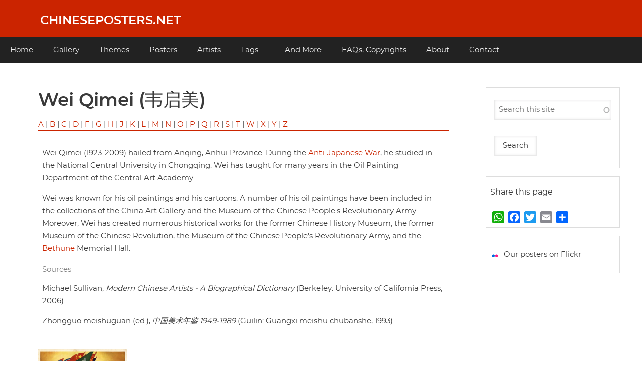

--- FILE ---
content_type: text/html; charset=UTF-8
request_url: https://chineseposters.net/artists/weiqimei
body_size: 5718
content:
<!DOCTYPE html>
<html lang="en" dir="ltr" prefix="og: https://ogp.me/ns#">
  <head>
    <meta charset="utf-8" />
<script>var _paq = _paq || [];(function(){var u=(("https:" == document.location.protocol) ? "https://analytics.chineseposters.net/" : "https://analytics.chineseposters.net/");_paq.push(["setSiteId", "1"]);_paq.push(["setTrackerUrl", u+"matomo.php"]);_paq.push(["setDoNotTrack", 1]);var _mtm = window._mtm = window._mtm || [];
  _mtm.push({'mtm.startTime': (new Date().getTime()), 'event': 'mtm.Start'});
  (function() {
    var d=document, g=d.createElement('script'), s=d.getElementsByTagName('script')[0];
    g.async=true; g.src='https://analytics.chineseposters.net/js/container_xwmtv2lJ.js'; s.parentNode.insertBefore(g,s);
  })();if (!window.matomo_search_results_active) {_paq.push(["trackPageView"]);}_paq.push(["setIgnoreClasses", ["no-tracking","colorbox"]]);_paq.push(["enableLinkTracking"]);var d=document,g=d.createElement("script"),s=d.getElementsByTagName("script")[0];g.type="text/javascript";g.defer=true;g.async=true;g.src=u+"matomo.js";s.parentNode.insertBefore(g,s);})();</script>
<meta name="description" content="Chinese posters" />
<meta name="keywords" content="Chinese Posters, Wei Qimei (韦启美)" />
<link rel="canonical" href="https://chineseposters.net/artists/weiqimei" />
<meta property="og:site_name" content="Chineseposters.net" />
<meta name="Generator" content="Drupal 10 (https://www.drupal.org)" />
<meta name="MobileOptimized" content="width" />
<meta name="HandheldFriendly" content="true" />
<meta name="viewport" content="width=device-width, initial-scale=1.0" />
<link rel="alternate" type="application/rss+xml" title="Wei Qimei (韦启美)" href="https://chineseposters.net/taxonomy/term/509/feed" />
<script>window.a2a_config=window.a2a_config||{};a2a_config.callbacks=[];a2a_config.overlays=[];a2a_config.templates={};</script>

    <title>Wei Qimei (韦启美) | Chinese Posters | Chineseposters.net</title>
    <link rel="stylesheet" media="all" href="/core/assets/vendor/jquery.ui/themes/base/core.css?t7maq9" />
<link rel="stylesheet" media="all" href="/core/assets/vendor/jquery.ui/themes/base/autocomplete.css?t7maq9" />
<link rel="stylesheet" media="all" href="/core/assets/vendor/jquery.ui/themes/base/menu.css?t7maq9" />
<link rel="stylesheet" media="all" href="/core/misc/components/progress.module.css?t7maq9" />
<link rel="stylesheet" media="all" href="/core/misc/components/ajax-progress.module.css?t7maq9" />
<link rel="stylesheet" media="all" href="/core/misc/components/autocomplete-loading.module.css?t7maq9" />
<link rel="stylesheet" media="all" href="/core/modules/system/css/components/align.module.css?t7maq9" />
<link rel="stylesheet" media="all" href="/core/modules/system/css/components/fieldgroup.module.css?t7maq9" />
<link rel="stylesheet" media="all" href="/core/modules/system/css/components/container-inline.module.css?t7maq9" />
<link rel="stylesheet" media="all" href="/core/modules/system/css/components/clearfix.module.css?t7maq9" />
<link rel="stylesheet" media="all" href="/core/modules/system/css/components/details.module.css?t7maq9" />
<link rel="stylesheet" media="all" href="/core/modules/system/css/components/hidden.module.css?t7maq9" />
<link rel="stylesheet" media="all" href="/core/modules/system/css/components/item-list.module.css?t7maq9" />
<link rel="stylesheet" media="all" href="/core/modules/system/css/components/js.module.css?t7maq9" />
<link rel="stylesheet" media="all" href="/core/modules/system/css/components/nowrap.module.css?t7maq9" />
<link rel="stylesheet" media="all" href="/core/modules/system/css/components/position-container.module.css?t7maq9" />
<link rel="stylesheet" media="all" href="/core/modules/system/css/components/reset-appearance.module.css?t7maq9" />
<link rel="stylesheet" media="all" href="/core/modules/system/css/components/resize.module.css?t7maq9" />
<link rel="stylesheet" media="all" href="/core/modules/system/css/components/system-status-counter.css?t7maq9" />
<link rel="stylesheet" media="all" href="/core/modules/system/css/components/system-status-report-counters.css?t7maq9" />
<link rel="stylesheet" media="all" href="/core/modules/system/css/components/system-status-report-general-info.css?t7maq9" />
<link rel="stylesheet" media="all" href="/core/modules/system/css/components/tablesort.module.css?t7maq9" />
<link rel="stylesheet" media="all" href="/core/modules/views/css/views.module.css?t7maq9" />
<link rel="stylesheet" media="all" href="/core/assets/vendor/jquery.ui/themes/base/theme.css?t7maq9" />
<link rel="stylesheet" media="all" href="/modules/addtoany/css/addtoany.css?t7maq9" />
<link rel="stylesheet" media="all" href="/modules/search_api_autocomplete/css/search_api_autocomplete.css?t7maq9" />
<link rel="stylesheet" media="all" href="/themes/cpnetv2/css/cpbase.css?t7maq9" />
<link rel="stylesheet" media="all" href="/themes/d8w3css/css/custom/base.css?t7maq9" />
<link rel="stylesheet" media="all" href="/themes/d8w3css/css/custom/w3-custom-classes.css?t7maq9" />
<link rel="stylesheet" media="all" href="https://fonts.googleapis.com/css?family=Montserrat" />
<link rel="stylesheet" media="all" href="https://maxcdn.bootstrapcdn.com/font-awesome/4.7.0/css/font-awesome.min.css" />
<link rel="stylesheet" media="all" href="/themes/d8w3css/css/w3-css/w3.css?t7maq9" />
<link rel="stylesheet" media="all" href="/themes/d8w3css/css/w3-css/w3css-color-libraries.css?t7maq9" />
<link rel="stylesheet" media="all" href="/themes/d8w3css/css/custom/layout.css?t7maq9" />
<link rel="stylesheet" media="all" href="/themes/d8w3css/css/custom/components.css?t7maq9" />
<link rel="stylesheet" media="all" href="/themes/cpnetv2/css/styles.css?t7maq9" />
<link rel="stylesheet" media="all" href="/themes/d8w3css/css/custom/theme.css?t7maq9" />
<link rel="stylesheet" media="all" href="/themes/d8w3css/css/custom/responsive.css?t7maq9" />

    
  </head>
  <body class="path-taxonomy-term-509 path-vocabulary-artists path-view-taxonomy-term path-taxonomy">
        <a href="#main-content" class="visually-hidden focusable skip-link">
      Skip to main content
    </a>
    
      <div class="dialog-off-canvas-main-canvas" data-off-canvas-main-canvas>
      <!-- Start: Page Wrapper -->
<div class="page-wrapper w3-col w3-clear w3-animate-opacity w3-text-theme  ">
  <!-- Start: Header -->
  <header id="header" class="w3-col w3-clear w3-theme-l4 " role="banner" aria-label="Site header">
    <div id="header-inner" class="w3-container header-inner ">
                    

<section id="block-cpnetv2-branding" class="w3-block w3-block-wrapper block-system block-system-branding-block">
  
    
    <div class="w3-left w3-margin-left site-name-slogan">
      <h1 class="site-name w3-show-block">
      <a class="w3-xlarge w3-padding" href="/" title="Home" rel="home">Chineseposters.net</a>
    </h1>
    </div>
</section>


          </div>
  </header>
  <!-- End: Header -->
    <!-- Start: Main Navigation - Horizontal -->
  <div id="main-navigation-h" class="w3-col w3-clear main-navigation-wrapper w3-card w3-theme " role="navigation" aria-label="Main Navigation" >
    <div id="main-navigation-inner-h" class="w3-row main-navigation-inner-h ">
        <i class="mobile-nav fa fa-bars w3-hide-large w3-button w3-block w3-right-align w3-xxlarge w3-theme "></i>
        
<nav role="navigation" aria-labelledby="block-mainnavigation-menu" id="block-mainnavigation">
            
  <h2 class="visually-hidden" id="block-mainnavigation-menu">Main navigation</h2>
  

                    <ul  class="ul-parent ul-parent-main" role="menu">
                                  <li class="li-item li-item-main" role="none">
        <a href="/" class="w3-button li-link li-link-main" role="menuitem" data-drupal-link-system-path="&lt;front&gt;">Home</a>
                  </li>
                                <li class="li-item li-item-main" role="none">
        <a href="/gallery/index" title="Gallery" class="w3-button li-link li-link-main" role="menuitem" data-drupal-link-system-path="node/7282">Gallery</a>
                  </li>
                                <li class="li-item li-item-main" role="none">
        <a href="/themes/index" title="Themes" class="w3-button li-link li-link-main" role="menuitem" data-drupal-link-system-path="node/16272">Themes</a>
                  </li>
                                <li class="li-item li-item-main" role="none">
        <a href="/posters/posters" title="Posters" class="w3-button li-link li-link-main" role="menuitem" data-drupal-link-system-path="posters/posters">Posters</a>
                  </li>
                                <li class="li-item li-item-main" role="none">
        <a href="/artists/artists" class="w3-button li-link li-link-main" role="menuitem" data-drupal-link-system-path="artists/artists">Artists</a>
                  </li>
                                <li class="li-item li-item-main" role="none">
        <a href="/tags" class="w3-button li-link li-link-main" role="menuitem" data-drupal-link-system-path="tags">Tags</a>
                  </li>
                                <li class="li-item li-item-main" role="none">
        <a href="/more" class="w3-button li-link li-link-main" role="menuitem" data-drupal-link-system-path="node/26432">... And More</a>
                  </li>
                                <li class="li-item li-item-main" role="none">
        <a href="/about/faqs" title="Frequently Asked Questions" class="w3-button li-link li-link-main" role="menuitem" data-drupal-link-system-path="node/5216">FAQs, Copyrights</a>
                  </li>
                                <li class="li-item li-item-main" role="none">
        <a href="/about/index" title="About chineseposters.net" class="w3-button li-link li-link-main" role="menuitem" data-drupal-link-system-path="node/5219">About</a>
                  </li>
                                <li class="li-item li-item-main" role="none">
        <a href="/about/contact2" class="w3-button li-link li-link-main" role="menuitem" data-drupal-link-system-path="node/7310">Contact</a>
                  </li>
      </ul>
    

  </nav>


    </div>
  </div>
  <!-- End: Main Navigation - Horizontal -->
          <!-- Start: Highlighted -->
    <div id="highlighted" class="w3-col w3-clear w3-theme-l2 ">
      <div id="highlighted-inner" class="w3-row highlighted-inner ">
        
    <div data-drupal-messages-fallback class="hidden"></div>


      </div>
    </div>
    <!-- End: Highlighted -->
        <!-- Start: Main -->
  <div id="main-container" class="w3-col w3-clear w3-theme-l5 ">
    <div id="main-container-inner" class="w3-container main-container-inner ">
            <!-- Start Main Container  -->
      <div class="w3-col w3-clear w3-row-padding">
                          <!-- Start: Main Content -->
          <div class="w3-threequarter  w3css-content">
            <div class="w3-card w3-round w3-mobile  ">
              

<section id="block-cpnetv2-page-title" class="w3-block w3-block-wrapper block-core block-page-title-block">
  
    
      
  <h1 class="w3-margin-left w3-padding-24 w3-xxlarge page-title">Wei Qimei (韦启美)</h1>


  </section>

<section id="block-artistsalphabetically" class="w3-block w3-block-wrapper block-block-content block-block-content9b0ea191-7a3f-4a24-8d2f-5a0cb9dbd358">
  
    
      
            <div class="w3-section field field--name-body field--type-text-with-summary field--label-hidden w3-bar-item field__item"><div class="view-content"><a href="/artists/artists/a">A</a> | <a href="/artists/artists/b">B</a> | <a href="/artists/artists/c">C</a> | <a href="/artists/artists/d">D</a> | <a href="/artists/artists/f">F</a> | <a href="/artists/artists/g">G</a> | <a href="/artists/artists/h">H</a> | <a href="/artists/artists/j">J</a> | <a href="/artists/artists/k">K</a> | <a href="/artists/artists/l">L</a> | <a href="/artists/artists/m">M</a> | <a href="/artists/artists/n">N</a> | <a href="/artists/artists/o">O</a> | <a href="/artists/artists/p">P</a> | <a href="/artists/artists/q">Q</a> | <a href="/artists/artists/r">R</a> | <a href="/artists/artists/s">S</a> | <a href="/artists/artists/t">T</a> | <a href="/artists/artists/w">W</a> | <a href="/artists/artists/x">X</a> | <a href="/artists/artists/y">Y</a> | <a href="/artists/artists/z">Z</a></div>
</div>
      
  </section>

<section id="block-cpnetv2-content" class="w3-block w3-block-wrapper block-system block-system-main-block">
  
    
      <div class="views-element-container w3-row element-container-wrapper"><div class="w3-row view view-taxonomy-term view-id-taxonomy_term view-display-id-page_1 js-view-dom-id-b375649f27d43cdbad1440174067d646dca5b95d6fcf671b07368b473b1bd88e">
  
    
      <header class="view-header">
      <div id="taxonomy-term-509" class="taxonomy-term vocabulary-artists">
  
    
  <div class="w3-row-padding content">
    
            <div class="w3-section field field--name-field-body field--type-text-long field--label-hidden w3-bar-item field__item"><p>Wei Qimei (1923-2009) hailed from Anqing, Anhui Province. During the <a href="../themes/second-sino-japanese-war">Anti-Japanese War</a>, he studied in the National Central University in Chongqing. Wei has taught for many years in the Oil Painting Department of the Central Art Academy.</p>

<p>Wei was known for his oil paintings and his cartoons. A number of his oil paintings have been included in the collections of the China Art Gallery and the Museum of the Chinese People's Revolutionary Army. Moreover, Wei has created numerous historical works for the former Chinese History Museum, the former Museum of the Chinese Revolution, the Museum of the Chinese People's Revolutionary Army, and the <a href="../themes/bethune">Bethune</a> Memorial Hall.</p></div>
      
  <div class="w3-section field field--name-field-source field--type-text-long field--label-above">
    <label class="field__label">Sources</label>
              <div class="w3-bar-item field__item"><p>Michael Sullivan, <em>Modern Chinese Artists - A Biographical Dictionary</em> (Berkeley: University of California Press, 2006)</p>

<p>Zhongguo meishuguan (ed.), <em>中国美术年鉴 1949-1989</em> (Guilin: Guangxi meishu chubanshe, 1993)</p></div>
          </div>

  </div>
</div>

    </header>
      
      <div class="view-content">
          <div class="w3-row views-view-grid horizontal cols-4 clearfix">
            <div class="w3-panel views-row clearfix row-1">
                  <div class="w3-padding views-col col-1"><div class="views-field views-field-field-image"><div class="field-content">  <a href="/posters/pc-1951-002" hreflang="en"><img loading="lazy" src="/sites/default/files/styles/large/public/images/pc-1951-002.jpg?itok=q3a73L_W" width="480" height="356" alt="Let the imperialists tremble before all the peoples of the world!" class="w3-image image-style-large" />

</a>
</div></div><div class="views-field views-field-title"><span class="field-content"><a href="/posters/pc-1951-002" hreflang="en">Let the imperialists tremble before all the peoples of the world!</a> (1951, May)</span></div></div>
              </div>
      </div>

    </div>
  
      
              <div class="feed-icons">
      <a href="https://chineseposters.net/taxonomy/term/509/feed" class="w3-panel feed-icon">
  Subscribe to Wei Qimei (韦启美)
</a>

    </div>
  </div>
</div>

  </section>


            </div>
          </div>
          <!-- End: Main Content -->
                          <!-- Start: Right SideBar -->
          <div class="w3-quarter  second-sidebar">
            <div class="w3-card w3-round w3-sidebar-second w3-mobile ">
              

<section class="views-exposed-form w3-block w3-block-wrapper block-views block-views-exposed-filter-blocksearch-content-page-1" data-drupal-selector="views-exposed-form-search-content-page-1" id="block-exposedformsearch-contentpage-1">
  
    
      <form action="/search/search" method="get" id="views-exposed-form-search-content-page-1" accept-charset="UTF-8" class="w3-margin-top w3-content w3-padding w3-theme-l4">
  <div class="w3-block form--inline clearfix">
  <div class="w3-section js-form-item form-item js-form-type-search-api-autocomplete form-type-search-api-autocomplete js-form-item-keys form-item-keys form-no-label">
        <input placeholder="Search this site" data-drupal-selector="edit-keys" data-search-api-autocomplete-search="search_content" class="form-autocomplete form-text w3-input w3-border w3-theme-border" data-autocomplete-path="/search_api_autocomplete/search_content?display=page_1&amp;&amp;filter=keys" type="text" id="edit-keys" name="keys" value="" size="30" maxlength="128" />

        </div>
<div data-drupal-selector="edit-actions" class="form-actions w3-row element-container-wrapper js-form-wrapper form-wrapper" id="edit-actions"><input data-drupal-selector="edit-submit-search-content" type="submit" id="edit-submit-search-content" value="Search" class="button js-form-submit form-submit w3-button w3-border w3-theme-border w3-margin-top w3-margin-bottom" />
</div>

</div>

</form>

  </section>

<section id="block-addtoanybuttons" class="w3-block w3-block-wrapper block-addtoany block-addtoany-block">
  
      <h2 class="w3-padding w3-block-title">Share this page</h2>
    
      <span class="a2a_kit a2a_kit_size_24 addtoany_list" data-a2a-url="https://chineseposters.net/artists/weiqimei" data-a2a-title="Wei Qimei (韦启美)"><a class="a2a_button_whatsapp"></a><a class="a2a_button_facebook"></a><a class="a2a_button_twitter"></a><a class="a2a_button_email"></a><a class="a2a_dd addtoany_share" href="https://www.addtoany.com/share#url=https%3A%2F%2Fchineseposters.net%2Fartists%2Fweiqimei&amp;title=Wei%20Qimei%20%28%E9%9F%A6%E5%90%AF%E7%BE%8E%29"></a></span>

  </section>

<section id="block-facebookandflickr" class="w3-block w3-block-wrapper block-block-content block-block-content28f42792-5ebf-469c-accd-4f5f30e548af">
  
    
      
            <div class="w3-section field field--name-body field--type-text-with-summary field--label-hidden w3-bar-item field__item"><p><img src="https://chineseposters.net/sites/default/files/sitepics/flick.png" alt="flickr" width="19" height="19"> &nbsp;<a href="https://www.flickr.com/photos/chinesepostersnet/">Our posters on Flickr</a></p></div>
      
  </section>


            </div>
          </div>
          <!-- End: Right SideBar -->
              </div>
      <!-- Endn: Main Container  -->
    </div>
  </div>
  <!-- End: Main -->
          <!-- Start: Footer Menu -->
    <div id="footer-menu" class="w3-col w3-clear w3-card w3-theme-d4 ">
      <div id="footer-menu-inner" class="w3-row footer-menu-inner ">
                <!-- Start: Bottom Menu -->
                  <div class="w3-container w3-center w3-mobile">
            
<nav role="navigation" aria-labelledby="block-cpnetv2-footer-menu" id="block-cpnetv2-footer">
            
  <h2 class="visually-hidden" id="block-cpnetv2-footer-menu">Footer menu</h2>
  

                    <ul  class="ul-parent ul-parent-footer" role="menu">
                                  <li class="li-item li-item-footer" role="none">
        <a href="/about/faqs" class="w3-button li-link li-link-footer" role="menuitem" data-drupal-link-system-path="node/5216">FAQs, Copyrights</a>
                  </li>
                                <li class="li-item li-item-footer" role="none">
        <a href="/about/contact2" title="Contact" class="w3-button li-link li-link-footer" role="menuitem" data-drupal-link-system-path="node/7310">Contact</a>
                  </li>
      </ul>
    

  </nav>


          </div>
          <!-- End: Bottom Menu -->
              </div>
    </div>
    <!-- End: Footer Menu -->
    </div>
<!-- End: Page Wrapper -->

  </div>

    
    <script type="application/json" data-drupal-selector="drupal-settings-json">{"path":{"baseUrl":"\/","pathPrefix":"","currentPath":"taxonomy\/term\/509","currentPathIsAdmin":false,"isFront":false,"currentLanguage":"en"},"pluralDelimiter":"\u0003","suppressDeprecationErrors":true,"ajaxPageState":{"libraries":"[base64]","theme":"cpnetv2","theme_token":null},"ajaxTrustedUrl":{"\/search\/search":true},"matomo":{"disableCookies":false,"trackMailto":true},"lazyLoadUrl":"\/term_reference_fancytree\/subTree","search_api_autocomplete":{"search_content":{"auto_submit":true}},"user":{"uid":0,"permissionsHash":"88b3749a85777983dd79dec44594a03d67cc9346a1811ad8c6ce1e7ca7aafdcb"}}</script>
<script src="/sites/default/files/js/js_tF-tqKo892wMxH2enqMH0aQtTGCZEUf4wigXksPDffY.js?scope=footer&amp;delta=0&amp;language=en&amp;theme=cpnetv2&amp;include=eJx1ikEOwyAMBD8EtdRe8hu0BaepBDYCp1F-HyXh2tPsjgYpmUJ2whiPuamYi1XYfk8a9J-sb2SX2lqRp7C9Yu_BFi5MabreSHzUUlVYrLsC06J0w3VGi0tA_QaspmeX2Zj--APpszv7"></script>
<script src="https://static.addtoany.com/menu/page.js" defer></script>
<script src="/sites/default/files/js/js_pBmXlkqYYifvpeMZc980Xyuz897fDm2S8O3jIajdodc.js?scope=footer&amp;delta=2&amp;language=en&amp;theme=cpnetv2&amp;include=eJx1ikEOwyAMBD8EtdRe8hu0BaepBDYCp1F-HyXh2tPsjgYpmUJ2whiPuamYi1XYfk8a9J-sb2SX2lqRp7C9Yu_BFi5MabreSHzUUlVYrLsC06J0w3VGi0tA_QaspmeX2Zj--APpszv7"></script>

  </body>
</html>
